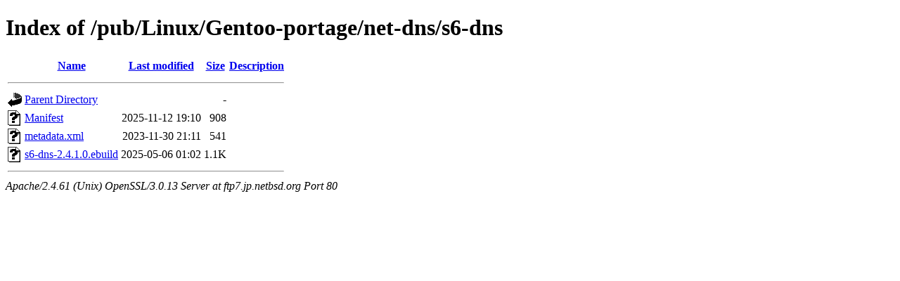

--- FILE ---
content_type: text/html;charset=ISO-8859-1
request_url: http://ftp7.jp.netbsd.org/pub/Linux/Gentoo-portage/net-dns/s6-dns/
body_size: 1601
content:
<!DOCTYPE html PUBLIC "-//W3C//DTD XHTML 1.0 Transitional//EN"
"http://www.w3.org/TR/xhtml1/DTD/xhtml1-transitional.dtd">
<html xmlns="http://www.w3.org/1999/xhtml">
 <head>
  <title>Index of /pub/Linux/Gentoo-portage/net-dns/s6-dns</title>
 </head>
 <body>
<h1>Index of /pub/Linux/Gentoo-portage/net-dns/s6-dns</h1>
  <table>
   <tr><th valign="top"><img src="/icons/blank.gif" alt="[ICO]" /></th><th><a href="?C=N;O=D">Name</a></th><th><a href="?C=M;O=A">Last modified</a></th><th><a href="?C=S;O=A">Size</a></th><th><a href="?C=D;O=A">Description</a></th></tr>
   <tr><th colspan="5"><hr /></th></tr>
<tr><td valign="top"><img src="/icons/back.gif" alt="[PARENTDIR]" /></td><td><a href="/pub/Linux/Gentoo-portage/net-dns/">Parent Directory</a></td><td>&nbsp;</td><td align="right">  - </td><td>&nbsp;</td></tr>
<tr><td valign="top"><img src="/icons/unknown.gif" alt="[   ]" /></td><td><a href="Manifest">Manifest</a></td><td align="right">2025-11-12 19:10  </td><td align="right">908 </td><td>&nbsp;</td></tr>
<tr><td valign="top"><img src="/icons/unknown.gif" alt="[   ]" /></td><td><a href="metadata.xml">metadata.xml</a></td><td align="right">2023-11-30 21:11  </td><td align="right">541 </td><td>&nbsp;</td></tr>
<tr><td valign="top"><img src="/icons/unknown.gif" alt="[   ]" /></td><td><a href="s6-dns-2.4.1.0.ebuild">s6-dns-2.4.1.0.ebuild</a></td><td align="right">2025-05-06 01:02  </td><td align="right">1.1K</td><td>&nbsp;</td></tr>
   <tr><th colspan="5"><hr /></th></tr>
</table>
<address>Apache/2.4.61 (Unix) OpenSSL/3.0.13 Server at ftp7.jp.netbsd.org Port 80</address>
</body></html>
